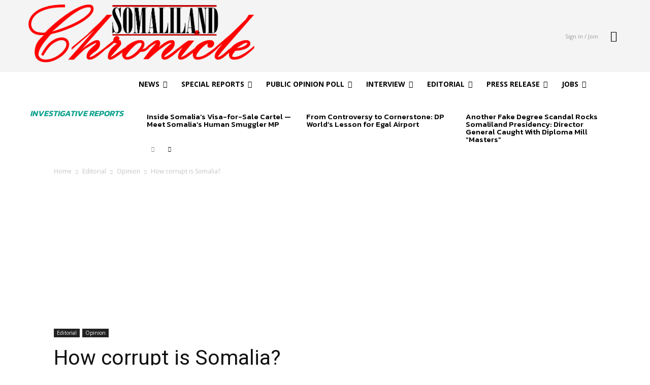

--- FILE ---
content_type: text/html; charset=utf-8
request_url: https://www.google.com/recaptcha/api2/aframe
body_size: 266
content:
<!DOCTYPE HTML><html><head><meta http-equiv="content-type" content="text/html; charset=UTF-8"></head><body><script nonce="lckESnXfnXm03E4uMvCt1w">/** Anti-fraud and anti-abuse applications only. See google.com/recaptcha */ try{var clients={'sodar':'https://pagead2.googlesyndication.com/pagead/sodar?'};window.addEventListener("message",function(a){try{if(a.source===window.parent){var b=JSON.parse(a.data);var c=clients[b['id']];if(c){var d=document.createElement('img');d.src=c+b['params']+'&rc='+(localStorage.getItem("rc::a")?sessionStorage.getItem("rc::b"):"");window.document.body.appendChild(d);sessionStorage.setItem("rc::e",parseInt(sessionStorage.getItem("rc::e")||0)+1);localStorage.setItem("rc::h",'1769289590410');}}}catch(b){}});window.parent.postMessage("_grecaptcha_ready", "*");}catch(b){}</script></body></html>